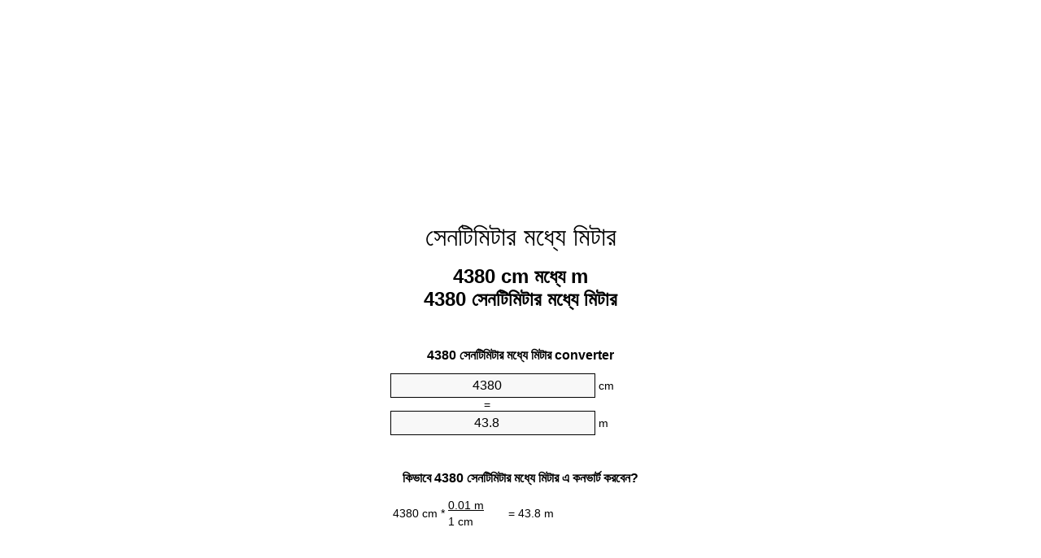

--- FILE ---
content_type: text/html
request_url: https://cm-to-m.appspot.com/5/bn/4380-centimeter-to-meter.html
body_size: 6204
content:
<!DOCTYPE html><html dir="ltr" lang="bn"><head><meta charset="utf-8"><title>4380 সেনটিমিটার মধ্যে মিটার ইউনিট কনভার্টার | 4380 cm মধ্যে m ইউনিট কনভার্টার</title> <meta name="description" content="4380 cm মধ্যে m (4380 সেনটিমিটার মধ্যে মিটার) ইউনিট কনভার্টার. রূপান্তর 4380 সেনটিমিটার মধ্যে মিটার সূত্র, সাধারণ লেন্থ রূপান্তর, রূপান্তর টেবিল এবং আরও অনেক কিছু."> <meta name="keywords" content="4380 cm মধ্যে মিটার, 4380 cm মধ্যে m, 4380 সেনটিমিটার মধ্যে মিটার"><meta name="viewport" content="width=device-width, initial-scale=1, maximum-scale=1, user-scalable=0"><link rel="icon" type="image/x-icon" href="https://cm-to-m.appspot.com/favicon.ico"><link rel="shortcut icon" type="image/x-icon" href="https://cm-to-m.appspot.com/favicon.ico"><link rel="icon" type="image/gif" href="https://cm-to-m.appspot.com/favicon.gif"><link rel="icon" type="image/png" href="https://cm-to-m.appspot.com/favicon.png"><link rel="apple-touch-icon" href="https://cm-to-m.appspot.com/apple-touch-icon.png"><link rel="apple-touch-icon" href="https://cm-to-m.appspot.com/apple-touch-icon-57x57.png" sizes="57x57"><link rel="apple-touch-icon" href="https://cm-to-m.appspot.com/apple-touch-icon-60x60.png" sizes="60x60"><link rel="apple-touch-icon" href="https://cm-to-m.appspot.com/apple-touch-icon-72x72.png" sizes="72x72"><link rel="apple-touch-icon" href="https://cm-to-m.appspot.com/apple-touch-icon-76x76.png" sizes="76x76"><link rel="apple-touch-icon" href="https://cm-to-m.appspot.com/apple-touch-icon-114x114.png" sizes="114x114"><link rel="apple-touch-icon" href="https://cm-to-m.appspot.com/apple-touch-icon-120x120.png" sizes="120x120"><link rel="apple-touch-icon" href="https://cm-to-m.appspot.com/apple-touch-icon-128x128.png" sizes="128x128"><link rel="apple-touch-icon" href="https://cm-to-m.appspot.com/apple-touch-icon-144x144.png" sizes="144x144"><link rel="apple-touch-icon" href="https://cm-to-m.appspot.com/apple-touch-icon-152x152.png" sizes="152x152"><link rel="apple-touch-icon" href="https://cm-to-m.appspot.com/apple-touch-icon-180x180.png" sizes="180x180"><link rel="apple-touch-icon" href="https://cm-to-m.appspot.com/apple-touch-icon-precomposed.png"><link rel="icon" type="image/png" href="https://cm-to-m.appspot.com/favicon-16x16.png" sizes="16x16"><link rel="icon" type="image/png" href="https://cm-to-m.appspot.com/favicon-32x32.png" sizes="32x32"><link rel="icon" type="image/png" href="https://cm-to-m.appspot.com/favicon-96x96.png" sizes="96x96"><link rel="icon" type="image/png" href="https://cm-to-m.appspot.com/favicon-160x160.png" sizes="160x160"><link rel="icon" type="image/png" href="https://cm-to-m.appspot.com/favicon-192x192.png" sizes="192x192"><link rel="icon" type="image/png" href="https://cm-to-m.appspot.com/favicon-196x196.png" sizes="196x196"><link rel="alternate" href="https://cm-to-m.appspot.com/4380-cm-to-m.html" hreflang="en"><link rel="alternate" href="https://cm-to-m.appspot.com/0/bg/4380-santimetur-v-metur.html" hreflang="bg"><link rel="alternate" href="https://cm-to-m.appspot.com/0/cs/4380-centimetr-na-metr.html" hreflang="cs"><link rel="alternate" href="https://cm-to-m.appspot.com/0/da/4380-centimeter-til-meter.html" hreflang="da"><link rel="alternate" href="https://cm-to-m.appspot.com/0/de/4380-zentimeter-in-meter.html" hreflang="de"><link rel="alternate" href="https://cm-to-m.appspot.com/1/el/4380-ekatostometro-se-metro.html" hreflang="el"><link rel="alternate" href="https://cm-to-m.appspot.com/1/es/4380-centimetro-en-metro.html" hreflang="es"><link rel="alternate" href="https://cm-to-m.appspot.com/1/et/4380-sentimeeter-et-meeter.html" hreflang="et"><link rel="alternate" href="https://cm-to-m.appspot.com/1/fi/4380-senttimetri-metri.html" hreflang="fi"><link rel="alternate" href="https://cm-to-m.appspot.com/2/fr/4380-centimetre-en-metre.html" hreflang="fr"><link rel="alternate" href="https://cm-to-m.appspot.com/2/hr/4380-centimetar-u-metar.html" hreflang="hr"><link rel="alternate" href="https://cm-to-m.appspot.com/2/hu/4380-centimeter-meter.html" hreflang="hu"><link rel="alternate" href="https://cm-to-m.appspot.com/2/it/4380-centimetro-in-metro.html" hreflang="it"><link rel="alternate" href="https://cm-to-m.appspot.com/3/lt/4380-centimetras-iki-metras.html" hreflang="lt"><link rel="alternate" href="https://cm-to-m.appspot.com/3/mt/4380-centimetru-fil-metru.html" hreflang="mt"><link rel="alternate" href="https://cm-to-m.appspot.com/3/nl/4380-centimeter-naar-meter.html" hreflang="nl"><link rel="alternate" href="https://cm-to-m.appspot.com/3/pl/4380-centymetr-na-metr.html" hreflang="pl"><link rel="alternate" href="https://cm-to-m.appspot.com/4/pt/4380-centimetro-em-metro.html" hreflang="pt"><link rel="alternate" href="https://cm-to-m.appspot.com/4/ro/4380-centimetru-in-metru.html" hreflang="ro"><link rel="alternate" href="https://cm-to-m.appspot.com/4/sk/4380-centimeter-na-meter.html" hreflang="sk"><link rel="alternate" href="https://cm-to-m.appspot.com/4/sv/4380-centimeter-till-meter.html" hreflang="sv"><link rel="alternate" href="https://cm-to-m.appspot.com/5/af/4380-sentimeter-in-meter.html" hreflang="af"><link rel="alternate" href="https://cm-to-m.appspot.com/5/ar/4380-centimeter-to-meter.html" hreflang="ar"><link rel="alternate" href="https://cm-to-m.appspot.com/5/az/4380-santimetr-metr.html" hreflang="az"><link rel="alternate" href="https://cm-to-m.appspot.com/5/bn/4380-centimeter-to-meter.html" hreflang="bn"><link rel="alternate" href="https://cm-to-m.appspot.com/6/ca/4380-centimetre-a-metre.html" hreflang="ca"><link rel="alternate" href="https://cm-to-m.appspot.com/6/hi/4380-centimeter-to-meter.html" hreflang="hi"><link rel="alternate" href="https://cm-to-m.appspot.com/6/id/4380-sentimeter-ke-meter.html" hreflang="id"><link rel="alternate" href="https://cm-to-m.appspot.com/6/ja/4380-centimeter-to-meter.html" hreflang="ja"><link rel="alternate" href="https://cm-to-m.appspot.com/7/ko/4380-centimeter-to-meter.html" hreflang="ko"><link rel="alternate" href="https://cm-to-m.appspot.com/7/no/4380-centimeter-til-meter.html" hreflang="no"><link rel="alternate" href="https://cm-to-m.appspot.com/7/ru/4380-santimetr-v-metr.html" hreflang="ru"><link rel="alternate" href="https://cm-to-m.appspot.com/7/sl/4380-centimeter-v-meter.html" hreflang="sl"><link rel="alternate" href="https://cm-to-m.appspot.com/8/sq/4380-centimetri-ne-metri.html" hreflang="sq"><link rel="alternate" href="https://cm-to-m.appspot.com/8/th/4380-centimeter-to-meter.html" hreflang="th"><link rel="alternate" href="https://cm-to-m.appspot.com/8/gu/4380-centimeter-to-meter.html" hreflang="gu"><link rel="alternate" href="https://cm-to-m.appspot.com/8/tr/4380-santimetre-metre.html" hreflang="tr"><link rel="alternate" href="https://cm-to-m.appspot.com/9/uk/4380-santymetr-v-metr.html" hreflang="uk"><link rel="alternate" href="https://cm-to-m.appspot.com/9/vi/4380-xentimet-sang-met.html" hreflang="vi"><link rel="alternate" href="https://cm-to-m.appspot.com/9/zhs/4380-centimeter-to-meter.html" hreflang="zh-Hans"><link rel="alternate" href="https://cm-to-m.appspot.com/9/zht/4380-centimeter-to-meter.html" hreflang="zh-Hant"><link rel="alternate" href="https://cm-to-m.appspot.com/10/engb/4380-centimetres-to-metres.html" hreflang="en-GB"><link rel="canonical" href="https://cm-to-m.appspot.com/5/bn/4380-centimeter-to-meter.html">  <meta name="robots" content="index,follow"> <style type="text/css">*{font-family:arial,sans-serif;-webkit-appearance:none;-webkit-touch-callout:none;font-size:14px}body{margin:0;padding:0}.wrapper{width:320px;overflow:hidden;margin:0 auto;background-color:#fff}.ad_1{position:absolute;top:5px;left:calc(50% - 480px);padding:0;margin:0;width:300px;height:600px;overflow:hidden}.ad_2{padding:0;margin:0;width:320px;height:100px;overflow:hidden}.ad_3{padding:0;margin:0;width:320px;height:250px;overflow:hidden}.ad_4{padding:0;margin:0;width:320px;height:250px;display:none;overflow:hidden}.adsense_1{width:300px;height:600px;display:inline-block}.adsense_2{width:320px;height:100px;display:inline-block}.adsense_3{width:300px;height:250px;display:inline-block}.adsense_4{width:300px;height:250px;display:none}.header{overflow:hidden;text-align:center;padding-top:20px}.header a,.header a:active,.header a:hover{font-size:32px;color:#000;text-align:center;text-decoration:none}h1,h2{width:100%;text-align:center;font-weight:bold}h1,h1 span{font-size:24px}h2{font-size:16px;padding-top:30px}img{padding-left:5px;width:310px;height:705px}.text{padding:0 5px 5px 5px}.text a,.text a:hover,.text a:active{color:#005dab}.link_list,.footer ol{list-style:none;padding:0}.link_list li,.footer ol li{width:310px;padding:5px}.link_list li h3{padding:0;margin:0}.link_list li a,.link_list li a:hover,.link_list li a:active,.footer ol li a,.footer ol li a:hover,.footer ol li a:active,.footer ol li span{display:block;padding:5px 0 5px 0;color:#000;text-decoration:none}.link_list li a:hover,.footer ol li a:hover{text-decoration:underline}.link_list li a:after{content:"〉";float:right}input{width:240px;text-align:center;background-color:#f8f8f8;border:1px solid #000;padding:5px;font-size:16px}.center{padding-left:115px}.underline{text-decoration:underline;width:70px}.center1{text-align:center}.left{text-align:left}.right{text-align:right}.common,.common th,.common td{border:1px solid #000;border-collapse:collapse;padding:5px;width:300px}.common th{background-color:#cecece}.common td{width:50%;font-size:12px}.conversion{margin-bottom:20px}.b1{background-color:#f8f8f8}.footer{overflow:hidden;background-color:#dcdcdc;margin-top:30px}.footer ol li,.footer ol li a,.footer ol li span{text-align:center;color:#666}@media(min-width:759px) and (max-width:1014px){.ad_1{width:160px;left:calc(50% - 340px)}.adsense_1{width:160px}}@media(max-width:758px){.ad_1,.adsense_1{display:none}.ad_4,.adsense_4{display:inline-block}}</style><script type="text/javascript">function roundNumber(a,b){return Math.round(Math.round(a*Math.pow(10,b+1))/Math.pow(10,1))/Math.pow(10,b)}function convert(e,a,d,f){var c=document.getElementById(e).value;var b="";if(c!=""){if(!isNaN(c)){b=roundNumber(c*d,f)}}if(document.getElementById(a).hasAttribute("value")){document.getElementById(a).value=b}else{document.getElementById(a).textContent=b}};</script><script type="application/ld+json">
        {
            "@context": "http://schema.org",
            "@type": "WebSite",
            "name": "সেনটিমিটার মধ্যে মিটার",
            "url": "https://cm-to-m.appspot.com/5/bn/"
        }
    </script><script type="application/ld+json">
        {
            "@context": "http://schema.org",
            "@type": "BreadcrumbList",
            "itemListElement":
            [
                {
                    "@type": "ListItem",
                    "position": 1,
                    "item":
                    {
                        "@id": "https://cm-to-m.appspot.com/5/bn/4380-centimeter-to-meter.html",
                        "name": "4380 সেনটিমিটার"
                    }
                }
            ]
        }
    </script> </head><body><div class="ad_1"><script async src="//pagead2.googlesyndication.com/pagead/js/adsbygoogle.js"></script><ins class="adsbygoogle adsense_1" data-ad-client="ca-pub-5743809677409270" data-ad-slot="6850339544" data-ad-format="auto"></ins><script>(adsbygoogle=window.adsbygoogle||[]).push({});</script></div><div class="wrapper"><div class="ad_2"><script async src="//pagead2.googlesyndication.com/pagead/js/adsbygoogle.js"></script><ins class="adsbygoogle adsense_2" data-ad-client="ca-pub-5743809677409270" data-ad-slot="9803805947" data-ad-format="auto"></ins><script>(adsbygoogle=window.adsbygoogle||[]).push({});</script></div><div class="header"><header><a title="সেনটিমিটার মধ্যে মিটার ইউনিট কনভার্টার" href="https://cm-to-m.appspot.com/5/bn/">সেনটিমিটার মধ্যে মিটার</a></header></div><div><h1>4380 cm মধ্যে m<br>4380 সেনটিমিটার মধ্যে মিটার</h1></div><div><div><h2>4380 সেনটিমিটার মধ্যে মিটার converter</h2></div><div><form><div><input id="from" type="number" min="0" max="1000000000000" step="any" placeholder="1" onkeyup="convert('from', 'to', 0.01, 10);" onchange="convert('from', 'to', 0.01, 10);" value="4380">&nbsp;<span class="unit">cm</span></div><div class="center">=</div><div><input id="to" type="number" min="0" max="1000000000000" step="any" placeholder="1" onkeyup="convert('to', 'from', 100.0, 10);" onchange="convert('to', 'from', 100.0, 10);" value="43.8">&nbsp;<span class="unit">m</span></div></form></div></div><div><div><h2>কিভাবে 4380 সেনটিমিটার মধ্যে মিটার এ কনভার্ট করবেন?</h2></div><div><table><tr><td class="right" rowspan="2">4380&nbsp;cm *</td><td class="underline">0.01&nbsp;m</td><td class="left" rowspan="2">=&nbsp;43.8&nbsp;m</td></tr><tr><td>1 cm</td></tr></table></div></div><div class="ad_3"><script async src="//pagead2.googlesyndication.com/pagead/js/adsbygoogle.js"></script><ins class="adsbygoogle adsense_3" data-ad-client="ca-pub-5743809677409270" data-ad-slot="2280539148" data-ad-format="auto"></ins><script>(adsbygoogle=window.adsbygoogle||[]).push({});</script></div><div><div><h2>রূপান্তর 4380 cm সাধারণ লেন্থ থেকে</h2></div><div><table class="common"><tr><th>পরিমাপের একক</th><th>লম্বা</th></tr><tr class="b1"><td>ন্যানোমিটার</td><td>43800000000.0 nm</td></tr><tr><td>মাইক্রোমিটার</td><td>43800000.0 µm</td></tr><tr class="b1"><td>মিলিমিটার</td><td>43800.0 mm</td></tr><tr><td>সেনটিমিটার</td><td>4380.0 cm</td></tr><tr class="b1"><td>ইঞ্চি</td><td>1724.40944882 in</td></tr><tr><td>ফুট</td><td>143.700787402 ft</td></tr><tr class="b1"><td>গজ</td><td>47.9002624672 yd</td></tr><tr><td>মিটার</td><td>43.8 m</td></tr><tr class="b1"><td>কিলোমিটার</td><td>0.0438 km</td></tr><tr><td>মাইল</td><td>0.0272160582 mi</td></tr><tr class="b1"><td>নটিক্যাল মাইল</td><td>0.023650108 nmi</td></tr></table></div></div><div class="ad_4"><script async src="//pagead2.googlesyndication.com/pagead/js/adsbygoogle.js"></script><ins class="adsbygoogle adsense_4" data-ad-client="ca-pub-5743809677409270" data-ad-slot="3757272349" data-ad-format="auto"></ins><script>(adsbygoogle=window.adsbygoogle||[]).push({});</script></div><div><div><h2>4380 সেনটিমিটার রূপান্তর ছক</h2></div><div><img alt="4380 সেনটিমিটার রূপান্তর ছক" src="https://cm-to-m.appspot.com/image/4380.png"></div></div><div><div><h2>আরও সেনটিমিটার থেকে মিটার গণনার</h2></div><div><ol class="link_list"><li class="b1"><a title="4280 cm মধ্যে m | 4280 সেনটিমিটার মধ্যে মিটার" href="https://cm-to-m.appspot.com/5/bn/4280-centimeter-to-meter.html">4280 cm মধ্যে m</a></li><li><a title="4290 cm মধ্যে m | 4290 সেনটিমিটার মধ্যে মিটার" href="https://cm-to-m.appspot.com/5/bn/4290-centimeter-to-meter.html">4290 সেনটিমিটার মধ্যে m</a></li><li class="b1"><a title="4300 cm মধ্যে m | 4300 সেনটিমিটার মধ্যে মিটার" href="https://cm-to-m.appspot.com/5/bn/4300-centimeter-to-meter.html">4300 cm মধ্যে মিটার</a></li><li><a title="4310 cm মধ্যে m | 4310 সেনটিমিটার মধ্যে মিটার" href="https://cm-to-m.appspot.com/5/bn/4310-centimeter-to-meter.html">4310 সেনটিমিটার মধ্যে মিটার</a></li><li class="b1"><a title="4320 cm মধ্যে m | 4320 সেনটিমিটার মধ্যে মিটার" href="https://cm-to-m.appspot.com/5/bn/4320-centimeter-to-meter.html">4320 cm মধ্যে মিটার</a></li><li><a title="4330 cm মধ্যে m | 4330 সেনটিমিটার মধ্যে মিটার" href="https://cm-to-m.appspot.com/5/bn/4330-centimeter-to-meter.html">4330 সেনটিমিটার মধ্যে মিটার</a></li><li class="b1"><a title="4340 cm মধ্যে m | 4340 সেনটিমিটার মধ্যে মিটার" href="https://cm-to-m.appspot.com/5/bn/4340-centimeter-to-meter.html">4340 cm মধ্যে m</a></li><li><a title="4350 cm মধ্যে m | 4350 সেনটিমিটার মধ্যে মিটার" href="https://cm-to-m.appspot.com/5/bn/4350-centimeter-to-meter.html">4350 সেনটিমিটার মধ্যে মিটার</a></li><li class="b1"><a title="4360 cm মধ্যে m | 4360 সেনটিমিটার মধ্যে মিটার" href="https://cm-to-m.appspot.com/5/bn/4360-centimeter-to-meter.html">4360 সেনটিমিটার মধ্যে m</a></li><li><a title="4370 cm মধ্যে m | 4370 সেনটিমিটার মধ্যে মিটার" href="https://cm-to-m.appspot.com/5/bn/4370-centimeter-to-meter.html">4370 cm মধ্যে m</a></li><li class="b1"><a title="4380 cm মধ্যে m | 4380 সেনটিমিটার মধ্যে মিটার" href="https://cm-to-m.appspot.com/5/bn/4380-centimeter-to-meter.html">4380 সেনটিমিটার মধ্যে m</a></li><li><a title="4390 cm মধ্যে m | 4390 সেনটিমিটার মধ্যে মিটার" href="https://cm-to-m.appspot.com/5/bn/4390-centimeter-to-meter.html">4390 সেনটিমিটার মধ্যে মিটার</a></li><li class="b1"><a title="4400 cm মধ্যে m | 4400 সেনটিমিটার মধ্যে মিটার" href="https://cm-to-m.appspot.com/5/bn/4400-centimeter-to-meter.html">4400 সেনটিমিটার মধ্যে m</a></li><li><a title="4410 cm মধ্যে m | 4410 সেনটিমিটার মধ্যে মিটার" href="https://cm-to-m.appspot.com/5/bn/4410-centimeter-to-meter.html">4410 cm মধ্যে m</a></li><li class="b1"><a title="4420 cm মধ্যে m | 4420 সেনটিমিটার মধ্যে মিটার" href="https://cm-to-m.appspot.com/5/bn/4420-centimeter-to-meter.html">4420 সেনটিমিটার মধ্যে m</a></li><li><a title="4430 cm মধ্যে m | 4430 সেনটিমিটার মধ্যে মিটার" href="https://cm-to-m.appspot.com/5/bn/4430-centimeter-to-meter.html">4430 সেনটিমিটার মধ্যে m</a></li><li class="b1"><a title="4440 cm মধ্যে m | 4440 সেনটিমিটার মধ্যে মিটার" href="https://cm-to-m.appspot.com/5/bn/4440-centimeter-to-meter.html">4440 cm মধ্যে মিটার</a></li><li><a title="4450 cm মধ্যে m | 4450 সেনটিমিটার মধ্যে মিটার" href="https://cm-to-m.appspot.com/5/bn/4450-centimeter-to-meter.html">4450 cm মধ্যে m</a></li><li class="b1"><a title="4460 cm মধ্যে m | 4460 সেনটিমিটার মধ্যে মিটার" href="https://cm-to-m.appspot.com/5/bn/4460-centimeter-to-meter.html">4460 সেনটিমিটার মধ্যে m</a></li><li><a title="4470 cm মধ্যে m | 4470 সেনটিমিটার মধ্যে মিটার" href="https://cm-to-m.appspot.com/5/bn/4470-centimeter-to-meter.html">4470 সেনটিমিটার মধ্যে m</a></li><li class="b1"><a title="4480 cm মধ্যে m | 4480 সেনটিমিটার মধ্যে মিটার" href="https://cm-to-m.appspot.com/5/bn/4480-centimeter-to-meter.html">4480 cm মধ্যে m</a></li></ol></div></div> <div><div><h2>বিকল্প বানান</h2></div><div>4380 cm মধ্যে মিটার, 4380 cm মধ্যে m, 4380 সেনটিমিটার মধ্যে মিটার</div></div> <div><div><h2>আরও ভাষাসমূহ</h2></div><div><ol class="link_list"><li class="b1"><a title="4380 Cm To M Unit Converter" href="https://cm-to-m.appspot.com/4380-cm-to-m.html" hreflang="en">&lrm;4380 Cm To M</a></li><li><a title="4380 сантиметър в Метър преобразувател на единици" href="https://cm-to-m.appspot.com/0/bg/4380-santimetur-v-metur.html" hreflang="bg">&lrm;4380 сантиметър в Метър</a></li><li class="b1"><a title="4380 Centimetr Na Metr Převod Jednotek" href="https://cm-to-m.appspot.com/0/cs/4380-centimetr-na-metr.html" hreflang="cs">&lrm;4380 Centimetr Na Metr</a></li><li><a title="4380 Centimeter Til Meter Enhedsomregner" href="https://cm-to-m.appspot.com/0/da/4380-centimeter-til-meter.html" hreflang="da">&lrm;4380 Centimeter Til Meter</a></li><li class="b1"><a title="4380 Zentimeter In Meter Einheitenumrechner" href="https://cm-to-m.appspot.com/0/de/4380-zentimeter-in-meter.html" hreflang="de">&lrm;4380 Zentimeter In Meter</a></li><li><a title="4380 εκατοστόμετρο σε μέτρο μετατροπέας μονάδων" href="https://cm-to-m.appspot.com/1/el/4380-ekatostometro-se-metro.html" hreflang="el">&lrm;4380 εκατοστόμετρο σε μέτρο</a></li><li class="b1"><a title="4380 Centímetro En Metro Conversor De Unidades" href="https://cm-to-m.appspot.com/1/es/4380-centimetro-en-metro.html" hreflang="es">&lrm;4380 Centímetro En Metro</a></li><li><a title="4380 Sentimeeter Et Meeter Ühikuteisendi" href="https://cm-to-m.appspot.com/1/et/4380-sentimeeter-et-meeter.html" hreflang="et">&lrm;4380 Sentimeeter Et Meeter</a></li><li class="b1"><a title="4380 Senttimetri Metri Yksikkömuunnin" href="https://cm-to-m.appspot.com/1/fi/4380-senttimetri-metri.html" hreflang="fi">&lrm;4380 Senttimetri Metri</a></li><li><a title="4380 Centimètre En Mètre Convertisseur D'Unités" href="https://cm-to-m.appspot.com/2/fr/4380-centimetre-en-metre.html" hreflang="fr">&lrm;4380 Centimètre En Mètre</a></li><li class="b1"><a title="4380 Centimetar U Metar Pretvornik Jedinica" href="https://cm-to-m.appspot.com/2/hr/4380-centimetar-u-metar.html" hreflang="hr">&lrm;4380 Centimetar U Metar</a></li><li><a title="4380 Centiméter Méter Mértékegység Átváltó" href="https://cm-to-m.appspot.com/2/hu/4380-centimeter-meter.html" hreflang="hu">&lrm;4380 Centiméter Méter</a></li><li class="b1"><a title="4380 Centimetro In Metro Convertitore Di Unità" href="https://cm-to-m.appspot.com/2/it/4380-centimetro-in-metro.html" hreflang="it">&lrm;4380 Centimetro In Metro</a></li><li><a title="4380 Centimetras Iki Metras Vieneto Konverterio" href="https://cm-to-m.appspot.com/3/lt/4380-centimetras-iki-metras.html" hreflang="lt">&lrm;4380 Centimetras Iki Metras</a></li><li class="b1"><a title="4380 ċentimetru Fil Metru Konvertitur Unità" href="https://cm-to-m.appspot.com/3/mt/4380-centimetru-fil-metru.html" hreflang="mt">&lrm;4380 ċentimetru Fil Metru</a></li><li><a title="4380 Centimeter Naar Meter Eenheden Converter" href="https://cm-to-m.appspot.com/3/nl/4380-centimeter-naar-meter.html" hreflang="nl">&lrm;4380 Centimeter Naar Meter</a></li><li class="b1"><a title="4380 Centymetr Na Metr Przelicznik Jednostek" href="https://cm-to-m.appspot.com/3/pl/4380-centymetr-na-metr.html" hreflang="pl">&lrm;4380 Centymetr Na Metr</a></li><li><a title="4380 Centímetro Em Metro Conversor De Unidades" href="https://cm-to-m.appspot.com/4/pt/4380-centimetro-em-metro.html" hreflang="pt">&lrm;4380 Centímetro Em Metro</a></li><li class="b1"><a title="4380 Centimetru în Metru Convertor Unități De Măsură" href="https://cm-to-m.appspot.com/4/ro/4380-centimetru-in-metru.html" hreflang="ro">&lrm;4380 Centimetru în Metru</a></li><li><a title="4380 Centimeter Na Meter Konvertor Jednotiek" href="https://cm-to-m.appspot.com/4/sk/4380-centimeter-na-meter.html" hreflang="sk">&lrm;4380 Centimeter Na Meter</a></li><li class="b1"><a title="4380 Centimeter Till Meter Enhetsomvandlaren" href="https://cm-to-m.appspot.com/4/sv/4380-centimeter-till-meter.html" hreflang="sv">&lrm;4380 Centimeter Till Meter</a></li><li><a title="4380 Sentimeter In Meter Eenheid Converter" href="https://cm-to-m.appspot.com/5/af/4380-sentimeter-in-meter.html" hreflang="af">&lrm;4380 Sentimeter In Meter</a></li><li class="b1"><a title="4380 محوّل الوحدات متر إلى سنتيمتر" href="https://cm-to-m.appspot.com/5/ar/4380-centimeter-to-meter.html" hreflang="ar">&rlm;4380 متر إلى سنتيمتر</a></li><li><a title="4380 Santimetr Metr Vahid Converter" href="https://cm-to-m.appspot.com/5/az/4380-santimetr-metr.html" hreflang="az">&lrm;4380 Santimetr Metr</a></li><li class="b1"><a title="4380 সেনটিমিটার মধ্যে মিটার ইউনিট কনভার্টার" href="https://cm-to-m.appspot.com/5/bn/4380-centimeter-to-meter.html" hreflang="bn">&lrm;4380 সেনটিমিটার মধ্যে মিটার</a></li><li><a title="4380 Centímetre A Metre Convertidor D'Unitats" href="https://cm-to-m.appspot.com/6/ca/4380-centimetre-a-metre.html" hreflang="ca">&lrm;4380 Centímetre A Metre</a></li><li class="b1"><a title="4380 सेंटीमीटर से मीटर इकाई कन्वर्टर" href="https://cm-to-m.appspot.com/6/hi/4380-centimeter-to-meter.html" hreflang="hi">&lrm;4380 सेंटीमीटर से मीटर</a></li><li><a title="4380 Sentimeter Ke Meter Pengonversi Satuan" href="https://cm-to-m.appspot.com/6/id/4380-sentimeter-ke-meter.html" hreflang="id">&lrm;4380 Sentimeter Ke Meter</a></li><li class="b1"><a title="4380 センチメーターからメーターユニットへの変換" href="https://cm-to-m.appspot.com/6/ja/4380-centimeter-to-meter.html" hreflang="ja">&lrm;4380 センチメートルからメーター</a></li><li><a title="4380 센티미터 미터 변환기 미터" href="https://cm-to-m.appspot.com/7/ko/4380-centimeter-to-meter.html" hreflang="ko">&lrm;4380 센티미터 미터</a></li><li class="b1"><a title="4380 Centimeter Til Meter Enhetskovertering" href="https://cm-to-m.appspot.com/7/no/4380-centimeter-til-meter.html" hreflang="no">&lrm;4380 Centimeter Til Meter</a></li><li><a title="4380 сантиметр в метр конвертер единиц" href="https://cm-to-m.appspot.com/7/ru/4380-santimetr-v-metr.html" hreflang="ru">&lrm;4380 сантиметр в метр</a></li><li class="b1"><a title="4380 Centimeter V Meter Pretvornik Enot" href="https://cm-to-m.appspot.com/7/sl/4380-centimeter-v-meter.html" hreflang="sl">&lrm;4380 Centimeter V Meter</a></li><li><a title="4380 Centimetri Në Metri Njësi Converter" href="https://cm-to-m.appspot.com/8/sq/4380-centimetri-ne-metri.html" hreflang="sq">&lrm;4380 Centimetri Në Metri</a></li><li class="b1"><a title="4380 เซนติเมตรเมตรแปลงหน่วย" href="https://cm-to-m.appspot.com/8/th/4380-centimeter-to-meter.html" hreflang="th">&lrm;4380 เซนติเมตรเมตร</a></li><li><a title="4380 સેન્ટીમીટર મીટર પરિવર્તક માટે ઇંચ" href="https://cm-to-m.appspot.com/8/gu/4380-centimeter-to-meter.html" hreflang="gu">&lrm;4380 સેન્ટીમીટર મીટર</a></li><li class="b1"><a title="4380 Santimetre Metre Birim Dönüştürücü" href="https://cm-to-m.appspot.com/8/tr/4380-santimetre-metre.html" hreflang="tr">&lrm;4380 Santimetre Metre</a></li><li><a title="4380 сантиметр в метр конвертор величин" href="https://cm-to-m.appspot.com/9/uk/4380-santymetr-v-metr.html" hreflang="uk">&lrm;4380 сантиметр в метр</a></li><li class="b1"><a title="4380 Xentimét Sang Mét Trình Chuyển đổi đơn Vị" href="https://cm-to-m.appspot.com/9/vi/4380-xentimet-sang-met.html" hreflang="vi">&lrm;4380 Xentimét Sang Mét</a></li><li><a title="4380 厘米为米位换算" href="https://cm-to-m.appspot.com/9/zhs/4380-centimeter-to-meter.html" hreflang="zh-Hans">&lrm;4380 厘米为米</a></li><li class="b1"><a title="4380 厘米至米位換算" href="https://cm-to-m.appspot.com/9/zht/4380-centimeter-to-meter.html" hreflang="zh-Hant">&lrm;4380 厘米至米</a></li><li><a title="4380 Centimetres To Metres Unit Converter" href="https://cm-to-m.appspot.com/10/engb/4380-centimetres-to-metres.html" hreflang="en-GB">&lrm;4380 Centimetres To Metres</a></li></ol></div></div> <div class="footer"><footer><ol><li><a title="Sitemap 0.1 - 100 | সেনটিমিটার মধ্যে মিটার ইউনিট কনভার্টার" href="https://cm-to-m.appspot.com/5/bn/sitemap-1.html">Sitemap 0.1 - 100</a></li><li><a title="Sitemap 101 - 1000 | সেনটিমিটার মধ্যে মিটার ইউনিট কনভার্টার" href="https://cm-to-m.appspot.com/5/bn/sitemap-2.html">Sitemap 101 - 1000</a></li><li><a title="Sitemap 1010 - 10000 | সেনটিমিটার মধ্যে মিটার ইউনিট কনভার্টার" href="https://cm-to-m.appspot.com/5/bn/sitemap-3.html">Sitemap 1010 - 10000</a></li><li><a title="Impressum | সেনটিমিটার মধ্যে মিটার ইউনিট কনভার্টার" href="https://cm-to-m.appspot.com/5/bn/impressum.html" rel="nofollow">Impressum</a></li><li><span>&copy; Meta Technologies GmbH</span></li></ol></footer></div></div></body></html>

--- FILE ---
content_type: text/html; charset=utf-8
request_url: https://www.google.com/recaptcha/api2/aframe
body_size: 266
content:
<!DOCTYPE HTML><html><head><meta http-equiv="content-type" content="text/html; charset=UTF-8"></head><body><script nonce="9cW0tmvTaBqlmbq5vwwvlA">/** Anti-fraud and anti-abuse applications only. See google.com/recaptcha */ try{var clients={'sodar':'https://pagead2.googlesyndication.com/pagead/sodar?'};window.addEventListener("message",function(a){try{if(a.source===window.parent){var b=JSON.parse(a.data);var c=clients[b['id']];if(c){var d=document.createElement('img');d.src=c+b['params']+'&rc='+(localStorage.getItem("rc::a")?sessionStorage.getItem("rc::b"):"");window.document.body.appendChild(d);sessionStorage.setItem("rc::e",parseInt(sessionStorage.getItem("rc::e")||0)+1);localStorage.setItem("rc::h",'1765616308668');}}}catch(b){}});window.parent.postMessage("_grecaptcha_ready", "*");}catch(b){}</script></body></html>